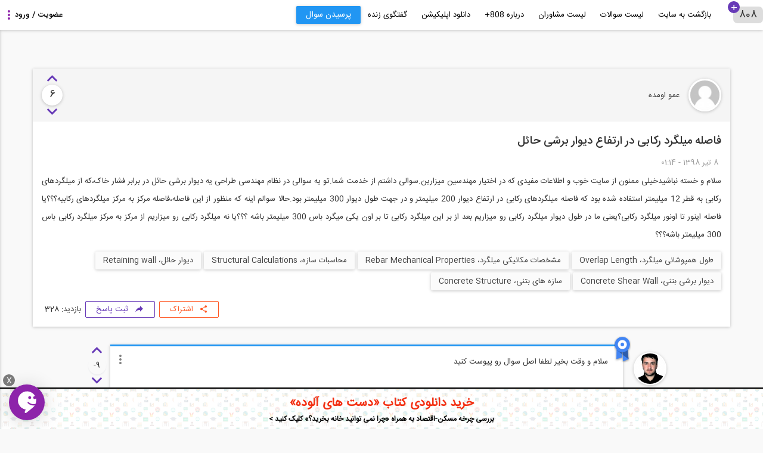

--- FILE ---
content_type: text/css
request_url: https://civil808.com/sites/default/files/css/css_9cDQ8r4L-Y26dMiPjtgH3HEtVgaxW3M8BjgmtRGX-h8.css
body_size: 6466
content:
#colorbox,#cboxOverlay,#cboxWrapper{position:absolute;top:0;left:0;z-index:9999;overflow:hidden;}#cboxOverlay{position:fixed;width:100%;height:100%;}#cboxMiddleLeft,#cboxBottomLeft{clear:left;}#cboxContent{position:relative;}#cboxLoadedContent{overflow:auto;-webkit-overflow-scrolling:touch;}#cboxTitle{margin:0;}#cboxLoadingOverlay,#cboxLoadingGraphic{position:absolute;top:0;left:0;width:100%;height:100%;}#cboxPrevious,#cboxNext,#cboxClose,#cboxSlideshow{border:0;padding:0;margin:0;overflow:visible;width:auto;background:none;cursor:pointer;}#cboxPrevious:active,#cboxNext:active,#cboxClose:active,#cboxSlideshow:active{outline:0;}.cboxPhoto{float:left;margin:auto;border:0;display:block;max-width:none;}.cboxIframe{width:100%;height:100%;display:block;border:0;}#colorbox,#cboxContent,#cboxLoadedContent{-moz-box-sizing:content-box;-webkit-box-sizing:content-box;box-sizing:content-box;}#cboxOverlay{background:#000;}#colorbox{outline:0;}#cboxWrapper{}#cboxContent{overflow:hidden;}#cboxContent,.cboxPhoto{-webkit-border-radius:5px;-moz-border-radius:5px;border-radius:5px;}#cboxError{padding:50px;border:1px solid #ccc;}#cboxTitle{position:absolute;background:rgba(255,255,255,0.7);bottom:0;left:0;color:#535353;width:100%;padding:4px 6px;-moz-box-sizing:border-box;-webkit-box-sizing:border-box;box-sizing:border-box;-webkit-border-bottom-right-radius:5px;-webkit-border-bottom-left-radius:5px;-moz-border-radius-bottomright:5px;-moz-border-radius-bottomleft:5px;border-bottom-right-radius:5px;border-bottom-left-radius:5px;}#cboxLoadingOverlay{background:#fff;}#cboxLoadingGraphic{background:url(/sites/all/modules/colorbox/styles/plain/images/loading_animation.gif) no-repeat center center;}#cboxClose.cbox-close-plain{position:absolute;font-size:20px;line-height:18px;text-align:center;color:rgba(255,255,255,0.7);background:rgba(0,0,0,0.5);top:4px;right:4px;width:20px;height:20px;-webkit-border-radius:10px;-moz-border-radius:10px;border-radius:10px;}.cbox-close-plain:hover{color:rgba(255,255,255,0.9);background:rgba(0,0,0,0.8);}
.ctools-locked{color:red;border:1px solid red;padding:1em;}.ctools-owns-lock{background:#ffffdd none repeat scroll 0 0;border:1px solid #f0c020;padding:1em;}a.ctools-ajaxing,input.ctools-ajaxing,button.ctools-ajaxing,select.ctools-ajaxing{padding-right:18px !important;background:url(/sites/all/modules/ctools/images/status-active.gif) right center no-repeat;}div.ctools-ajaxing{float:left;width:18px;background:url(/sites/all/modules/ctools/images/status-active.gif) center center no-repeat;}
div.panel-pane div.admin-links{font-size:xx-small;margin-right:1em;}div.panel-pane div.admin-links li a{color:#ccc;}div.panel-pane div.admin-links li{padding-bottom:2px;background:white;z-index:201;}div.panel-pane div.admin-links:hover a,div.panel-pane div.admin-links-hover a{color:#000;}div.panel-pane div.admin-links a:before{content:"[";}div.panel-pane div.admin-links a:after{content:"]";}div.panel-pane div.panel-hide{display:none;}div.panel-pane div.panel-hide-hover,div.panel-pane:hover div.panel-hide{display:block;position:absolute;z-index:200;margin-top:-1.5em;}div.panel-pane div.feed a{float:right;}
.user_relationships_ui_popup_form{margin:5px;padding:5px;border:5px solid black;background:#dddddd;display:none;width:500px;position:absolute;z-index:1000;}#user_relationships_popup_form_saving{font-weight:bold;background:url(/sites/all/modules/user_relationships/user_relationships_ui/images/savingimage.gif) no-repeat 12px 1px;display:none;padding:0 1em 0 36px;float:left;}#user_relationships_popup_form_saving p{margin:0;}#user_relationships_popup_form_saving_notice{font-size:0.9em;font-style:italic;background:#FFC;}
.video_thumbnail{min-width:100px;min-height:100px;}.video-width-text{width:10px;}.video-thumb-selection{}.video-thumb-selection .form-item{}.video-thumbnails{}.video-thumbnails .form-item{float:left;margin-right:10px;max-width:30%;padding-right:10px;}.video-bypass-auto-conversion{}.video-default-thumbnail{}.video-data{}.video_image_teaser{float:left;padding:0.5em;}br.video_image_clear{clear:both;}.video_image_view{}.video-inprogress{border:1px solid red;padding:.5em;}.video-conversion-failed{border:1px solid red;padding:.5em;}.widget-edit{max-width:70%;}.widget-edit .form-item{white-space:normal !important;}.admin_flv_player_wrapper{display:none;}* html object.video-object{display:none;}* html object.video-object{display:inline;}* html object.video-object{display:none;}div.video-preview{float:left;padding:0 10px 10px 0;}div.video-widget-data{float:left;width:85%;}div.video-widget-data input.text-field{width:auto;}div#video-browser-page-wrapper div#video-browser-page div.video-item{float:left;height:128px;padding:5px;text-align:center;border:1px #ccc dotted;}div#video-browser-page-wrapper div#video-browser-page div.video-item:hover{background-color:antiquewhite;}
.vud-widget-thumbs{margin:5px 10px;position:relative;float:left;}.vud-widget-thumbs p{margin:0;}.vud-widget-thumbs a.vud-link-up span,.vud-widget-thumbs a.vud-link-down span{text-decoration:none;margin-right:7px;}.vud-widget-thumbs .up-score .up-current-score,.vud-widget-thumbs .down-score .down-current-score{display:block;font-size:16px;margin-left:25px;text-align:right;padding-top:2px;}.vud-widget-thumbs .up-score{color:#333;display:inline-block;border-right:1px solid #999999;padding:0 3px 0 10px;}.vud-widget-thumbs .down-score{color:#333;display:inline-block;padding-left:3px;}.vote-current-score{padding-top:10px;}.voted-how{font-size:0.8em}.vud-widget-thumbs .up-active,.vud-widget-thumbs .down-active{}.vote-thumb{cursor:pointer;}.vud-widget-thumbs .up-inactive,.vud-widget-thumbs .down-inactive,.vud-widget-thumbs .up-active,.vud-widget-thumbs .down-active{float:left;display:block;width:27px;height:28px;font-weight:bold;text-align:center;background:url(/sites/all/modules/vote_up_down/widgets/thumbs/thumbs.png) 0 0 no-repeat;}.vud-widget-thumbs .up-active{background-position:-54px -0px;}.vud-widget-thumbs .down-active{background-position:-27px -0px;}.vud-widget-thumbs .up-inactive{background-position:-81px -0px;}.vud-widget-thumbs .down-inactive{background-position:-0px -0px;}.vud-widget-thumbs .up-inactive:hover{background-position:-54px -0px;}.vud-widget-thumbs .down-inactive:hover{background-position:-27px -0px;}.vud-widget-thumbs a.ctools-ajaxing,.vud-widget-thumbs a.ctools-ajaxing:hover{padding-right:0 !important;background-image:url(/sites/all/modules/vote_up_down/widgets/thumbs/status-active.gif);background-position:center;}.element-invisible{position:absolute !important;clip:rect(1px 1px 1px 1px);clip:rect(1px,1px,1px,1px);}
div.vud-comment-dimmed{filter:alpha(opacity=50);-ms-filter:"alpha(opacity=50)";-moz-opacity:0.5;-khtml-opacity:0.5;opacity:0.5;}div.vud-comment-dimmed:hover{filter:alpha(opacity=100);-ms-filter:"alpha(opacity=100)";-moz-opacity:1;-khtml-opacity:1;opacity:1;}
.vud-widget-upanddown{margin:5px 10px;position:relative;float:left;}.vud-widget-upanddown a.vud-link-up span,.vud-widget-upanddown a.vud-link-down span{text-decoration:none;margin-right:7px;}.vud-widget-upanddown .up-score .up-current-score,.vud-widget-upanddown .down-score .down-current-score{display:block;font-size:16px;margin-left:25px;text-align:right;padding-top:2px;}.vud-widget-upanddown .up-score{color:#333;}.vud-widget-upanddown .down-score{color:#333;}.vud-widget-upanddown .up-active,.vud-widget-upanddown .down-active{cursor:default;}.vud-widget-upanddown .up-inactive,.vud-widget-upanddown .down-inactive,.vud-widget-upanddown .up-active,.vud-widget-upanddown .down-active{float:left;display:block;width:20px;height:22px;font-weight:bold;text-align:center;background:url(/sites/all/modules/vote_up_down/widgets/upanddown/arrows.png) 0 0 no-repeat;}.vud-widget-upanddown .up-active{background-position:0 -22px;}.vud-widget-upanddown .down-active{background-position:-20px -22px;}.vud-widget-upanddown .up-inactive{background-position:0 -44px;}.vud-widget-upanddown .down-inactive{background-position:-20px -44px;}.vud-widget-upanddown .up-inactive:hover{background-position:0 -66px;}.vud-widget-upanddown .down-inactive:hover{background-position:-20px -66px;}.vud-widget-upanddown a.ctools-ajaxing,.vud-widget-upanddown a.ctools-ajaxing:hover{padding-right:0 !important;background-image:url(/sites/all/modules/vote_up_down/widgets/upanddown/status-active.gif);background-position:center;}.element-invisible{position:absolute !important;clip:rect(1px 1px 1px 1px);clip:rect(1px,1px,1px,1px);}
.panels-flexible-24 .panels-flexible-region{padding:0;}.panels-flexible-24 .panels-flexible-region-inside{padding-right:0.5em;padding-left:0.5em;}.panels-flexible-24 .panels-flexible-region-inside-first{padding-left:0;}.panels-flexible-24 .panels-flexible-region-inside-last{padding-right:0;}.panels-flexible-24 .panels-flexible-column{padding:0;}.panels-flexible-24 .panels-flexible-column-inside{padding-right:0.5em;padding-left:0.5em;}.panels-flexible-24 .panels-flexible-column-inside-first{padding-left:0;}.panels-flexible-24 .panels-flexible-column-inside-last{padding-right:0;}.panels-flexible-24 .panels-flexible-row{padding:0 0 0.5em 0;margin:0;}.panels-flexible-24 .panels-flexible-row-last{padding-bottom:0;}.panels-flexible-column-24-main{float:left;width:99.0000%;}.panels-flexible-24-inside{padding-right:0px;}.panels-flexible-24{width:auto;}.panels-flexible-region-24-center{float:left;width:99.0000%;}.panels-flexible-row-24-main-row-inside{padding-right:0px;}
.panel-flexible .panel-separator{margin:0 0 1em 0;}
.panels-flexible-16 .panels-flexible-region{padding:0;}.panels-flexible-16 .panels-flexible-region-inside{padding-right:0.5em;padding-left:0.5em;}.panels-flexible-16 .panels-flexible-region-inside-first{padding-left:0;}.panels-flexible-16 .panels-flexible-region-inside-last{padding-right:0;}.panels-flexible-16 .panels-flexible-column{padding:0;}.panels-flexible-16 .panels-flexible-column-inside{padding-right:0.5em;padding-left:0.5em;}.panels-flexible-16 .panels-flexible-column-inside-first{padding-left:0;}.panels-flexible-16 .panels-flexible-column-inside-last{padding-right:0;}.panels-flexible-16 .panels-flexible-row{padding:0 0 0.5em 0;margin:0;}.panels-flexible-16 .panels-flexible-row-last{padding-bottom:0;}.panels-flexible-column-16-main{float:left;width:99.0000%;}.panels-flexible-16-inside{padding-right:0px;}.panels-flexible-16{width:auto;}.panels-flexible-region-16-left2{float:left;width:39.6680%;}.panels-flexible-region-16-left{float:left;width:29.6510%;}.panels-flexible-region-16-center{float:left;width:29.6809%;}.panels-flexible-row-16-main-row-inside{padding-right:0px;}
.ds-2col-stacked-fluid > .group-header{}.ds-2col-stacked-fluid > .group-left{float:left;width:50%;}.ds-2col-stacked-fluid > .group-right{float:right;width:50%;}.ds-2col-stacked-fluid.group-one-column > .group-left,.ds-2col-stacked-fluid.group-one-column > .group-right{width:100%;float:none;}.ds-2col-stacked-fluid > .group-footer{clear:both;}
.ds-2col-stacked-fluid > .group-left{float:right;}.ds-2col-stacked-fluid > .group-right{float:left;}
.no-acrollbar::-webkit-scrollbar{height:0;width:0}.no-paper{background:transparent;padding:0;box-shadow:none}.page-question-list.admin-menu:before{margin-top:29px}.page-question-list:before{content:"";background-image:url(/sites/all/themes/sara/images/home-question.jpg);width:100%;height:400px;position:absolute;top:50px;background-size:cover;background-position:center center;box-shadow:rgba(0,0,0,0.117647) 0 1px 6px,rgba(0,0,0,0.117647) 0 1px 4px}.page-question-list #main{background-color:#fdfdfd}.page-question-list #content{margin-top:324px}.page-question-list .title{background-color:#fff;box-shadow:rgba(0,0,0,0.117647) 0 1px 6px,rgba(0,0,0,0.117647) 0 1px 4px;margin:20px 10px !important;padding:10px !important;text-align:center;border-radius:3px;display:none}.page-question-list .region-content{margin:10px !important;padding:0 !important}@media(max-width:992px){.page-question-list .region-content{margin:10px 30px 10px 10px !important}}@media(max-width:768px){.page-question-list .region-content{margin:0 !important}}.page-question-list .view-questions-list .view-header{position:absolute;width:100%;top:-250px;right:0;text-align:center;color:aliceblue}.page-question-list .view-questions-list .view-header h2{color:white;font-size:44px;text-shadow:0 0 15px #333}@media(max-width:768px){.page-question-list .view-questions-list .view-header h2{font-size:30px !important}}.page-question-list .view-questions-list .view-header h4{color:#fdf28f;font-size:16px;margin:30px;text-shadow:0 0 15px #333;font-weight:normal}.page-question-list .view-questions-list .view-filters{border-bottom:1px solid #bbb;padding:15px;background-color:#f9f9f9}.page-question-list .view-questions-list .view-filters form,.page-question-list .view-questions-list .view-filters .views-exposed-widgets{margin:0}@media(max-width:768px){.page-question-list .view-questions-list .view-filters form,.page-question-list .view-questions-list .view-filters .views-exposed-widgets{display:flex;align-items:flex-end;flex-wrap:wrap}.page-question-list .view-questions-list .view-filters form>div,.page-question-list .view-questions-list .view-filters .views-exposed-widgets>div{margin-bottom:15px}}.page-question-list .view-questions-list .view-filters .views-exposed-widget{padding:0 !important;margin-left:15px;display:inline-flex;float:none;align-items:center}@media(max-width:768px){.page-question-list .view-questions-list .view-filters .views-exposed-widget{flex-direction:column;align-items:right}}.page-question-list .view-questions-list .view-filters .views-exposed-widget label{margin:0 0 0 15px}.page-question-list .view-questions-list .view-filters .views-exposed-widget input{margin:0}.page-question-list .view-questions-list .view-filters .views-exposed-widget input.form-submit{line-height:30px;height:30px;min-width:75px;font-size:13px;padding:0 13px}.page-question-list .view-questions-list .views-row{padding:15px;overflow:hidden;border-bottom:1px solid #e4e4e4;position:relative}@media(max-width:600px){.page-question-list .view-questions-list .views-row{padding:15px 7px}}.page-question-list .view-questions-list .views-row:hover{background-color:#fafafa}.page-question-list .view-questions-list .views-field-picture{position:absolute;top:0;right:0;width:120px;text-align:center;height:100%;padding:15px}.page-question-list .view-questions-list .views-field-picture img{border-radius:50%;width:60px;box-shadow:rgba(0,0,0,0.117647) 0 1px 6px,rgba(0,0,0,0.117647) 0 1px 4px}@media(max-width:600px){.page-question-list .view-questions-list .views-field-picture{position:initial;float:right;padding:0;width:inherit}.page-question-list .view-questions-list .views-field-picture img{width:40px}}.page-question-list .view-questions-list .views-field-title{margin-right:105px;font-size:15px;font-weight:500}@media(max-width:600px){.page-question-list .view-questions-list .views-field-title{margin-right:55px}}.page-question-list .view-questions-list .views-field-title a{color:#222 !important}.page-question-list .view-questions-list .views-field-title a:hover{color:#999 !important}.page-question-list .view-questions-list .views-field-body{padding-top:10px;color:#555;font-size:13px;margin-right:105px}@media(max-width:600px){.page-question-list .view-questions-list .views-field-body{margin:0;display:inline-block;width:100%}}.page-question-list .view-questions-list .views-field-field-experts{margin:15px 105px 0 0}.page-question-list .view-questions-list .views-field-field-experts a{margin-left:5px;background:#fbfbfb;border:0;height:36px;border-radius:2px;line-height:36px;text-align:center;color:#444 !important;padding:0 16px;text-shadow:none;display:inline-block;font-size:14px;min-width:88px;transition:all .2s;text-decoration:none;box-shadow:rgba(0,0,0,0.117647) 0 1px 6px,rgba(0,0,0,0.117647) 0 1px 4px;outline:0;line-height:30px;height:30px;min-width:75px;font-size:13px;padding:0 13px}.page-question-list .view-questions-list .views-field-field-experts a:hover{background-color:#eee}.page-question-list .view-questions-list .views-field-field-experts a:focus{background:#f5f5f5;box-shadow:rgba(0,0,0,0.156863) 0 3px 10px,rgba(0,0,0,0.227451) 0 3px 10px}@media(max-width:600px){.page-question-list .view-questions-list .views-field-field-experts{margin:10px 0 0;white-space:nowrap;overflow:auto;padding:5px}.page-question-list .view-questions-list .views-field-field-experts::-webkit-scrollbar{height:0;width:0}.page-question-list .view-questions-list .views-field-field-experts a{margin-bottom:5px}}.page-question-list .view-questions-list .statistics{display:flex;flex-direction:row-reverse;font-size:10px;color:#888;align-items:center;height:20px}@media(max-width:768px){.page-question-list .view-questions-list .statistics{margin-top:15px}.page-question-list .view-questions-list .statistics div{margin-right:15px}}.page-question-list .view-questions-list .statistics div{margin-right:25px}.page-question-list .view-questions-list .statistics span{margin-right:5px}.page-question-list .view-questions-list .statistics a{color:#222 !important}.page-question-list .view-questions-list .statistics a:hover{color:#999 !important}.page-question-list .view-questions-list .statistics .prove_by_advisor{background-image:url(/sites/all/themes/sara/images/logo-google.png);background-repeat:no-repeat;width:16px;height:25px;background-size:contain}.page-question-list .view-questions-list .statistics .prove_by_asker:before{content:"\f133";font-family:mat;font-size:18px;color:#4caf50}.page-question-list .view-questions-list .updated{position:absolute;right:0;display:flex;flex-direction:column;top:80px;font-size:10px;color:#888;width:120px;text-align:center;font-family:fanum}@media(max-width:600px){.page-question-list .view-questions-list .updated{position:initial;width:inherit;display:block;margin-right:55px;text-align:right}}.page-question.node-type-questions.not-published .group-footer{display:none}.page-question.node-type-questions h1#page-title{display:none}.page-question.node-type-questions .tabs{top:-64px !important}.page-question.node-type-questions .container .region-content{margin-top:50px;padding:0;background-color:transparent;box-shadow:none}.node-questions{background-color:transparent}.node-questions>.group-header{background:#fff;border:0;border-radius:0;padding:15px;box-shadow:0 2px 2px #edeef0;box-shadow:rgba(0,0,0,0.117647) 0 1px 6px,rgba(0,0,0,0.117647) 0 1px 4px;padding:0}.node-questions>.group-header>.group-inner-header{padding:7px 15px;display:flex;align-items:center;background-color:#f5f5f5}.not-published .node-questions>.group-header>.group-inner-header{border-bottom:3px solid #d50000}.node-questions>.group-header>.group-inner-header .field-name-ds-user-picture{margin:0}.node-questions>.group-header>.group-inner-header .field-name-author{margin:0 15px 0 auto}.node-questions>.group-header>.group-inner-header .edit-link a{border-radius:0;color:#616161 !important;border:1px solid currentColor;padding:2px 17px;border-radius:2px;cursor:pointer;margin:0 0 0 7px}.node-questions>.group-header>.group-inner-header .edit-link a:before{margin-left:10px;vertical-align:middle}.node-questions>.group-header>.group-inner-header .not-published-btn{border-radius:0;color:#d50000 !important;border:1px solid currentColor;padding:2px 17px;border-radius:2px;cursor:pointer;margin:0 0 0 7px;cursor:default}.node-questions>.group-header>.group-inner-header .not-published-btn:before{margin-left:10px;vertical-align:middle}.not-published .node-questions>.group-header>.group-inner-header .flag-outer-follow-question{display:none}.node-questions>.group-header>.group-inner-header .flag-outer-follow-question a{border-radius:0;color:#673ab7 !important;border:1px solid currentColor;padding:2px 17px;border-radius:2px;cursor:pointer;margin:0 0 0 7px}.node-questions>.group-header>.group-inner-header .flag-outer-follow-question a:before{margin-left:10px;vertical-align:middle}.node-questions>.group-header>.group-inner-header .flag-outer-follow-question a.flag-action:before{content:"\f0c3";font-family:mat;font-size:18px}.node-questions>.group-header>.group-inner-header .flag-outer-follow-question a.unflag-action:before{content:"\f0c0";font-family:mat;font-size:18px}.node-questions>.group-header>.group-inner-header .flag-outer-follow-question a+.flag-throbber{position:absolute;right:calc(50% - 6px)}.node-questions>.group-header>.group-inner-header .field-name-field-vote-ud{position:initial;margin-right:15px}.node-questions>.group-header>.group-inner-header span.file img{display:none}.node-questions>.group-header>.group-inner-header a[type*="pdf"]:before{content:"\f225";font-family:mat;float:right;font-size:19px;padding-left:2px}.node-questions .group-inner-middle{padding:6px 15px 15px 15px}.node-questions .group-inner-middle .field-name-title h2{font-size:19px;line-height:35px}.node-questions .group-inner-middle .field-name-post-date{color:#9e9e9e;font-family:fanum;margin:-3px 5px 5px 10px}.node-questions .group-inner-middle .field-name-field-files span.file img{display:none}.node-questions .group-inner-middle .field-name-field-files a[type*="pdf"]:before{content:"\f225";font-family:mat;float:right;font-size:19px;padding-left:2px}.node-questions .group-inner-middle .field-name-question-statistic .statistics{display:flex;align-items:center;justify-content:flex-end;font-family:fanum}.not-published .node-questions .group-inner-middle .field-name-question-statistic .statistics{display:none}.node-questions .group-inner-middle .field-name-question-statistic .statistics div:not(.answer_link):not(.share-title){margin:0 5px}.node-questions .group-inner-middle .field-name-question-statistic .statistics div.answer_count{border:1px solid #aaa;padding:0 10px;border-width:0 1px}.node-questions .group-inner-middle .field-name-question-statistic .statistics div.answer_link a{margin:0 0 0 2px !important;border-radius:0;color:#673ab7 !important;border:1px solid currentColor;padding:2px 17px;border-radius:2px;cursor:pointer;margin:0 0 0 7px}.node-questions .group-inner-middle .field-name-question-statistic .statistics div.answer_link a:before{content:"\f496";font-family:mat;font-size:17px}.node-questions .group-inner-middle .field-name-question-statistic .statistics div.answer_link a:before{margin-left:10px;vertical-align:middle}.node-questions .group-inner-middle .field-name-question-statistic .statistics div.share-title{border-radius:0;color:#ff5722 !important;border:1px solid currentColor;padding:2px 17px;border-radius:2px;cursor:pointer;margin:0 0 0 7px}.node-questions .group-inner-middle .field-name-question-statistic .statistics div.share-title:before{content:"\f497";font-family:mat;font-size:15px}.node-questions .group-inner-middle .field-name-question-statistic .statistics div.share-title:before{margin-left:10px;vertical-align:middle}.node-questions .field-name-field-social-share .field-items{display:none;background-color:#f5f5f5;padding:17px 0 5px}.node-questions .field-name-field-social-share .field-items .social-share a{height:35px;width:35px !important;background-size:540px}.node-questions .field-name-field-social-share .field-items .social-share a.addthis_button_facebook{background-position:-37px -73px}.node-questions .field-name-field-social-share .field-items .social-share a.addthis_button_googleplus{background-position:-72px -73px}.node-questions .field-name-field-social-share .field-items .social-share a.addthis_button_twitter{background-position:0 -72px}.node-questions .field-name-field-social-share .field-items .social-share a.addthis_button_linkedin{background-position:-145px -73px}.node-questions .field-name-field-social-share .field-items .social-share a.addthis_button_pinterest_share{background-position:-109px -73px}.node-questions .field-name-field-social-share .field-items .social-share a.addthis_button_telegram{background-position:-326px -73px}.node-questions #comments h2.comment-form{display:block;text-align:center;max-width:800px;margin:50px auto 0 !important;line-height:50px !important;cursor:pointer;background:#f9f9f9}.node-questions .comment-form{background:#fff;border:0;border-radius:0;padding:15px;box-shadow:0 2px 2px #edeef0;box-shadow:rgba(0,0,0,0.117647) 0 1px 6px,rgba(0,0,0,0.117647) 0 1px 4px;margin-top:0 !important;max-width:800px}.node-questions .comment-form .field-name-field-files legend{display:none}.node-questions .comment-form .fieldset-wrapper{padding:0}.node-questions .comment-form div#edit-actions{margin:0}.node-questions .comment-form [id*='edit-author']{margin:0}.node-questions .comment-form [id*='edit-author'] .username{color:#555 !important}.node-questions .comment-form [id*='edit-author'] .username img{margin-left:15px;vertical-align:middle;height:50px;width:50px;border-radius:50%;box-shadow:rgba(0,0,0,0.117647) 0 1px 6px,rgba(0,0,0,0.117647) 0 1px 4px;overflow:hidden;background:#f5f5f5}.node-questions .comment-form [id*='edit-author'] label{display:none}.node-questions .comment-form [id*='edit-comment-body']{padding:0;max-width:none !important}.node-questions .comment-form [id*='edit-comment-body'] label{position:relative;margin:0 0 -15px 0}.node-questions .comment-form [id*='edit-comment-body'] .form-type-textarea{margin:0}.node-questions .comment-form .field-type-file[id*='edit-field-files']{margin-top:-30px}.node-questions .comment-form .group-footer{display:none}.node-questions .comment-form input.form-submit:nth-child(2){background:#fbfbfb;border:0;height:36px;border-radius:2px;line-height:36px;text-align:center;color:#444 !important;padding:0 16px;text-shadow:none;display:inline-block;font-size:14px;min-width:88px;transition:all .2s;text-decoration:none;box-shadow:rgba(0,0,0,0.117647) 0 1px 6px,rgba(0,0,0,0.117647) 0 1px 4px;outline:0;background:#f44336;color:#fff !important}.node-questions .comment-form input.form-submit:nth-child(2):hover{background-color:#eee}.node-questions .comment-form input.form-submit:nth-child(2):focus{background:#f5f5f5;box-shadow:rgba(0,0,0,0.156863) 0 3px 10px,rgba(0,0,0,0.227451) 0 3px 10px}.node-questions .comment-form input.form-submit:nth-child(2):hover{background-color:#ef5350}.node-questions .comment-form input.form-submit:nth-child(2):focus{background:#f44336}.node-questions .comment-form .form-actions{display:block;margin:0}.node-questions .comment-form textarea{height:150px !important;padding:5px 10px !important}.node-questions .comment-form fieldset[id*='edit-author']{display:none}.node-questions .field-name-comment-body{max-width:calc(100% - 10px) !important;white-space:pre-line;padding:0 10px}.vud-widget{display:flex;flex-direction:column;align-items:center;margin:0}.vud-widget .vote-thumb{display:none !important}.vud-widget .up-score{border:0;padding:0;height:20px}.vud-widget .up-score a{color:#673ab7 !important}.vud-widget .up-score a:before{content:"\f143";font-family:mat;font-size:35px}.vud-widget .up-score a:before{vertical-align:top;line-height:20px}.vud-widget .vote-current-score{font-size:0;padding:0;text-align:center;background:#fff;width:35px;height:35px;line-height:35px;box-shadow:rgba(0,0,0,0.117647) 0 1px 6px,rgba(0,0,0,0.117647) 0 1px 4px;border-radius:50%}.vud-widget .vote-current-score strong{font-size:17px;font-family:fanum;font-weight:normal;direction:ltr;unicode-bidi:bidi-override}.vud-widget .down-score{padding:0;order:1;height:20px}.vud-widget .down-score a{color:#673ab7 !important}.vud-widget .down-score a:before{content:"\f140";font-family:mat;font-size:35px}.vud-widget .down-score a:before{vertical-align:top;line-height:20px}.vud-widget .ajax-progress{position:absolute;height:35px;top:20px;right:0;width:35px !important;display:flex;align-items:center;justify-content:center;border-radius:50%;background:rgba(255,255,255,0.8);padding:0 0 1px 2px}.vud-widget .voted-how{display:none}.vud-widget .vud-link-reset{display:block !important;height:auto;order:-1;top:-13px;clip:unset}#block-formblock-questions h2.block-title{max-width:600px;margin:auto;padding-bottom:10px;border-bottom:2px solid #8828da;display:none}#block-formblock-questions form#questions-node-form{background:#fff;border:0;border-radius:0;padding:15px;box-shadow:0 2px 2px #edeef0;box-shadow:rgba(0,0,0,0.117647) 0 1px 6px,rgba(0,0,0,0.117647) 0 1px 4px;max-width:600px;margin:10px auto 40px;border-top:2px solid #8828da}#block-formblock-questions form#questions-node-form>div>.vertical-tabs.clearfix{display:none}#block-formblock-questions form#questions-node-form .group-header>div{margin:0 0 15px 0}#block-formblock-questions form#questions-node-form .group-header>div .fieldset-wrapper{padding:0}#block-formblock-questions form#questions-node-form .form-text{width:100%}#block-formblock-questions .autocomplete-deluxe-form{min-width:250px;width:30% !important;clear:both;margin:0;display:inline-block}#block-formblock-questions .field-name-field-files legend{display:none}#block-formblock-questions .autocomplete-deluxe-container>.autocomplete-deluxe-item:nth-child(n+6),#block-formblock-questions .autocomplete-deluxe-container>input:nth-child(n+6){display:none !important}#block-formblock-questions .form-actions{padding:0;margin:0}#block-menu-menu-questions{float:right}#block-menu-menu-questions .content{width:100vw}@media(max-width:768px){#block-menu-menu-questions .content{overflow-x:scroll;overflow-y:hidden;padding-left:70px}}#block-menu-menu-questions .navbar-pills{margin:0;display:flex;align-items:center;position:relative}@media(max-width:768px){#block-menu-menu-questions .navbar-pills{width:850px}}#block-menu-menu-questions .navbar-pills>li{padding:0}@media(max-width:768px){#block-menu-menu-questions .navbar-pills>li:last-child{padding-left:50px !important}}#block-menu-menu-questions .navbar-pills>li>a{height:50px;display:flex;align-items:center}#block-menu-menu-questions .navbar-pills>li>a:hover{background:#eee;color:#000}#block-menu-menu-questions .navbar-pills>li>a[href="/question/ask"]{background:#fbfbfb;border:0;height:36px;border-radius:2px;line-height:36px;text-align:center;color:#444 !important;padding:0 16px;text-shadow:none;display:inline-block;font-size:14px;min-width:88px;transition:all .2s;text-decoration:none;box-shadow:rgba(0,0,0,0.117647) 0 1px 6px,rgba(0,0,0,0.117647) 0 1px 4px;outline:0;color:#fff !important;background-color:#2196f3;height:30px !important;margin:10px 0 !important;line-height:30px}#block-menu-menu-questions .navbar-pills>li>a[href="/question/ask"]:hover{background-color:#eee}#block-menu-menu-questions .navbar-pills>li>a[href="/question/ask"]:focus{background:#f5f5f5;box-shadow:rgba(0,0,0,0.156863) 0 3px 10px,rgba(0,0,0,0.227451) 0 3px 10px}#block-menu-menu-questions .navbar-pills>li>a[href="/question/ask"]:hover{background-color:#1597ff}#block-menu-menu-questions .navbar-pills>li>a[href="/question/ask"]:focus{background:#2196f3}#block-menu-menu-questions .navbar-pills:before{content:"808";font-family:fanum;background:#ddd;padding:0 10px;border-radius:7px;margin-left:25px;font-size:17px}#block-menu-menu-questions .navbar-pills:after{content:"+";position:absolute;background:#673ab7;width:20px;height:20px;line-height:22px;border-radius:50%;text-align:center;color:#fff;right:39px;top:2px;font-size:17px}.description.rules{display:flex;align-items:center}.description.rules .title{width:280px;text-align:center;color:#888;font-size:14px}.description.rules img{width:80px;display:block;margin:0 auto 20px}.description.rules p{position:relative;padding-right:30px}.description.rules p:before{content:"\f135";font-family:mat;font-size:20px;color:#6f03d2}.description.rules p:before{position:absolute;right:0;vertical-align:middle;margin:0 0 0 10px}.page-question.node-type-questions .leftads{font-family:fanum;margin:40px 0 0 0}.page-question.node-type-questions .leftads .region-leftbar1{padding:0 0 10px 0 !important}.page-question.node-type-questions .leftads .region-leftbar1 .content .view-empty{padding:5px 5px 15px 0}.page-question.node-type-questions .leftads .region-leftbar1 #block-views-last-question-block-1,.page-question.node-type-questions .leftads .region-leftbar1 #block-views-last-question-block{background-color:#fff;box-shadow:rgba(0,0,0,0.117647) 0 1px 6px,rgba(0,0,0,0.117647) 0 1px 4px;padding:0 15px;margin-bottom:50px}.page-question.node-type-questions .leftads .region-leftbar1 .block-title{font-size:20px;padding:20px 5px 0 0;border-bottom:2px solid #c58bc3}.page-question.node-type-questions .leftads .region-leftbar1 .view-content .views-row{padding:10px 0 10px 0;border-bottom:1px solid #e0e0e0}.page-question.node-type-questions .leftads .region-leftbar1 .view-content .field-content a:hover{color:#666}.page-question.node-type-questions .leftads .region-leftbar1 .view-content .field-content a:focus{color:#777}.page-question.node-type-questions .leftads .region-leftbar1 .view-content .views-field.views-field-comment-count{padding:6px 0 0 0;font-size:12px;color:#9e9e9e}.page-question.node-type-questions #comments{max-width:1000px;margin-top:30px}.page-question.node-type-questions #comments .field-name-post-date{color:#000;opacity:1;font-family:fanum}.page-question.node-type-questions #comments .indented{background:0}.page-question.node-type-questions #comments .indented .comment{margin-top:-23px}.page-question.node-type-questions #comments .indented .group-left{min-height:inherit !important;padding-right:100px !important}.page-question.node-type-questions #comments .indented .group-right{position:absolute !important;right:90px;background:transparent !important;top:8px;padding:0 !important;width:90px !important}.page-question.node-type-questions #comments .indented .group-right .field-name-ds-user-picture{display:none}.page-question.node-type-questions #comments .indented .group-right .field-name-post-date{background:#eee;padding:2px 0 0 0;margin:0 !important}.page-question.node-type-questions #comments .indented .field-name-field-vote-ud{display:none}.page-question.node-type-questions #comments>.comment:last-of-type .group-left::before{background:transparent !important}.page-question.node-type-questions #comments .comment{margin:0;padding:0}.page-question.node-type-questions #comments .comment.last-comment-advisor .group-left::before{background:transparent !important}.page-question.node-type-questions #comments .comment .field-name-field-prove-advisor .field-item.even,.page-question.node-type-questions #comments .comment .field-name-field-prove-asker .field-item.even{display:none}.page-question.node-type-questions #comments .comment.proved_by_asker .field-name-field-prove-asker::before{content:"\f133";font-family:mat;color:#39a523;font-size:23px}.page-question.node-type-questions #comments .comment.proved_by_advisor .group-left,.page-question.node-type-questions #comments .comment.author-advisor .group-left{border-top:3px solid #2196f3}.page-question.node-type-questions #comments .comment.proved_by_advisor .group-left:after,.page-question.node-type-questions #comments .comment.author-advisor .group-left:after{content:"";background-image:url(/sites/all/themes/sara/images/logo-google.png);font-size:23px;transform:rotate(0);background-repeat:no-repeat;width:30px;height:45px;position:absolute;top:-15px;right:70px;z-index:7;background-size:contain}.page-question.node-type-questions #comments .comment .field-name-ds-user-picture{border-width:2px}.page-question.node-type-questions #comments .comment ul.links.inline li{border-bottom:1px solid #eee;background:#fff}.page-question.node-type-questions #comments .comment ul.links.inline li a{color:#555 !important;padding:8px 16px;background:#fff;display:block;text-align:right;transition:all .2s;clear:both;cursor:pointer;box-shadow:0 2px 3px rgba(0,0,0,0.4)}.page-question.node-type-questions #comments .comment ul.links.inline li a:before{font-family:mat;font-size:18px;float:right;margin-left:15px;color:#828282}.page-question.node-type-questions #comments .comment ul.links.inline li a:hover{background-color:#eee}.page-question.node-type-questions #comments .comment ul.links.inline .ajax-progress-throbber{position:absolute;margin:-27px 14px 0 0}.page-question.node-type-questions #comments .comment ul.links.inline .comment-delete a:before{content:"\f5e8"}.page-question.node-type-questions #comments .comment ul.links.inline .comment-edit a:before{content:"\f3eb"}.page-question.node-type-questions #comments .comment ul.links.inline .comment-reply a:before{content:"\f45a"}.page-question.node-type-questions #comments .comment ul.links.inline .advisor_aprove a:before{content:"\f008"}.page-question.node-type-questions #comments .comment ul.links.inline .asker_aprove a:before{content:"\f133"}.page-question.node-type-questions #comments .comment>.group-right{width:80px;background-color:#f9f9f9;padding:13px 0 5px 0}.page-question.node-type-questions #comments .comment .group-left{background:#fff;border:0;border-radius:0;box-shadow:0 2px 2px #edeef0;box-shadow:rgba(0,0,0,0.117647) 0 1px 6px,rgba(0,0,0,0.117647) 0 1px 4px;padding:15px;min-height:130px;margin:0 0 15px 35px;width:calc(100% - 120px)}.page-question.node-type-questions #comments .comment .group-left::before{content:"";background:#e7e7e7;width:4px;position:absolute;right:38px;top:19px;bottom:-10px}.page-question.node-type-questions #comments .comment .group-left .field-name-field-vote-ud{left:-5px;top:0}.page-question.node-type-questions #comments .comment .group-left .group-more{overflow:hidden;height:30px;position:absolute;top:10px;left:40px;width:24px;cursor:pointer}.page-question.node-type-questions #comments .comment .group-left .group-more:before{content:"\f1d9";font-family:mat;font-size:24px;display:block;line-height:30px;text-align:left;border-radius:2px;color:#828282}.page-question.node-type-questions #comments .comment .group-left .group-more:hover{overflow:visible !important;width:auto;z-index:5}.page-question.node-type-questions #comments .comment .group-left .vote-current-score{line-height:30px;background:transparent;box-shadow:0 2px 2px #edeef0;width:30px;height:30px}.page-question.node-type-questions #comments .comment .group-left .vote-current-score strong{font-size:13px}.page-question.node-type-questions #comments .comment+div:not(*){display:inline-block !important;width:100%}
.no-acrollbar::-webkit-scrollbar{height:0;width:0}.no-paper{background:transparent;padding:0;box-shadow:none}.page-node .relative-items .view-empty{padding-right:20px}


--- FILE ---
content_type: text/javascript
request_url: https://civil808.com/sites/default/files/js/js_4nGcQE0y9yff2K7I2g-DHjTRRPs1y7zGvuywrhk5aXU.js
body_size: 3797
content:

(function($) {

/**
 * Drupal FieldGroup object.
 */
Drupal.FieldGroup = Drupal.FieldGroup || {};
Drupal.FieldGroup.Effects = Drupal.FieldGroup.Effects || {};
Drupal.FieldGroup.groupWithfocus = null;

Drupal.FieldGroup.setGroupWithfocus = function(element) {
  element.css({display: 'block'});
  Drupal.FieldGroup.groupWithfocus = element;
}

/**
 * Implements Drupal.FieldGroup.processHook().
 */
Drupal.FieldGroup.Effects.processFieldset = {
  execute: function (context, settings, type) {
    if (type == 'form') {
      // Add required fields mark to any fieldsets containing required fields
      $('fieldset.fieldset', context).once('fieldgroup-effects', function(i) {
        if ($(this).is('.required-fields') && $(this).find('.form-required').length > 0) {
          $('legend span.fieldset-legend', $(this)).eq(0).append(' ').append($('.form-required').eq(0).clone());
        }
        if ($('.error', $(this)).length) {
          $('legend span.fieldset-legend', $(this)).eq(0).addClass('error');
          Drupal.FieldGroup.setGroupWithfocus($(this));
        }
      });
    }
  }
}

/**
 * Implements Drupal.FieldGroup.processHook().
 */
Drupal.FieldGroup.Effects.processAccordion = {
  execute: function (context, settings, type) {
    $('div.field-group-accordion-wrapper', context).once('fieldgroup-effects', function () {
      var wrapper = $(this);

      // Get the index to set active.
      var active_index = false;
      wrapper.find('.accordion-item').each(function(i) {
        if ($(this).hasClass('field-group-accordion-active')) {
          active_index = i;
        }
      });

      wrapper.accordion({
        heightStyle: "content",
        active: active_index,
        collapsible: true,
        changestart: function(event, ui) {
          if ($(this).hasClass('effect-none')) {
            ui.options.animated = false;
          }
          else {
            ui.options.animated = 'slide';
          }
        }
      });

      if (type == 'form') {

        var $firstErrorItem = false;

        // Add required fields mark to any element containing required fields
        wrapper.find('div.field-group-accordion-item').each(function(i) {

          if ($(this).is('.required-fields') && $(this).find('.form-required').length > 0) {
            $('h3.ui-accordion-header a').eq(i).append(' ').append($('.form-required').eq(0).clone());
          }
          if ($('.error', $(this)).length) {
            // Save first error item, for focussing it.
            if (!$firstErrorItem) {
              $firstErrorItem = $(this).parent().accordion("activate" , i);
            }
            $('h3.ui-accordion-header').eq(i).addClass('error');
          }
        });

        // Save first error item, for focussing it.
        if (!$firstErrorItem) {
          $('.ui-accordion-content-active', $firstErrorItem).css({height: 'auto', width: 'auto', display: 'block'});
        }

      }
    });
  }
}

/**
 * Implements Drupal.FieldGroup.processHook().
 */
Drupal.FieldGroup.Effects.processHtabs = {
  execute: function (context, settings, type) {
    if (type == 'form') {
      // Add required fields mark to any element containing required fields
      $('fieldset.horizontal-tabs-pane', context).once('fieldgroup-effects', function(i) {
        if ($(this).is('.required-fields') && $(this).find('.form-required').length > 0) {
          $(this).data('horizontalTab').link.find('strong:first').after($('.form-required').eq(0).clone()).after(' ');
        }
        if ($('.error', $(this)).length) {
          $(this).data('horizontalTab').link.parent().addClass('error');
          Drupal.FieldGroup.setGroupWithfocus($(this));
          $(this).data('horizontalTab').focus();
        }
      });
    }
  }
}

/**
 * Implements Drupal.FieldGroup.processHook().
 */
Drupal.FieldGroup.Effects.processTabs = {
  execute: function (context, settings, type) {
    if (type == 'form') {

      var errorFocussed = false;

      // Add required fields mark to any fieldsets containing required fields
      $('fieldset.vertical-tabs-pane', context).once('fieldgroup-effects', function(i) {
        if ($(this).is('.required-fields') && $(this).find('.form-required').length > 0) {
          $(this).data('verticalTab').link.find('strong:first').after($('.form-required').eq(0).clone()).after(' ');
        }
        if ($('.error', $(this)).length) {
          $(this).data('verticalTab').link.parent().addClass('error');
          // Focus the first tab with error.
          if (!errorFocussed) {
            Drupal.FieldGroup.setGroupWithfocus($(this));
            $(this).data('verticalTab').focus();
            errorFocussed = true;
          }
        }
      });
    }
  }
}

/**
 * Implements Drupal.FieldGroup.processHook().
 *
 * TODO clean this up meaning check if this is really
 *      necessary.
 */
Drupal.FieldGroup.Effects.processDiv = {
  execute: function (context, settings, type) {

    $('div.collapsible', context).once('fieldgroup-effects', function() {
      var $wrapper = $(this);

      // Turn the legend into a clickable link, but retain span.field-group-format-toggler
      // for CSS positioning.

      var $toggler = $('span.field-group-format-toggler:first', $wrapper);
      var $link = $('<a class="field-group-format-title" href="#"></a>');
      $link.prepend($toggler.contents());

      // Add required field markers if needed
      if ($(this).is('.required-fields') && $(this).find('.form-required').length > 0) {
        $link.append(' ').append($('.form-required').eq(0).clone());
      }

      $link.appendTo($toggler);

      // .wrapInner() does not retain bound events.
      $link.click(function () {
        var wrapper = $wrapper.get(0);
        // Don't animate multiple times.
        if (!wrapper.animating) {
          wrapper.animating = true;
          var speed = $wrapper.hasClass('speed-fast') ? 300 : 1000;
          if ($wrapper.hasClass('effect-none') && $wrapper.hasClass('speed-none')) {
            $('> .field-group-format-wrapper', wrapper).toggle();
          }
          else if ($wrapper.hasClass('effect-blind')) {
            $('> .field-group-format-wrapper', wrapper).toggle('blind', {}, speed);
          }
          else {
            $('> .field-group-format-wrapper', wrapper).toggle(speed);
          }
          wrapper.animating = false;
        }
        $wrapper.toggleClass('collapsed');
        return false;
      });

    });
  }
};

/**
 * Behaviors.
 */
Drupal.behaviors.fieldGroup = {
  attach: function (context, settings) {
    settings.field_group = settings.field_group || Drupal.settings.field_group;
    if (settings.field_group == undefined) {
      return;
    }

    // Execute all of them.
    $.each(Drupal.FieldGroup.Effects, function (func) {
      // We check for a wrapper function in Drupal.field_group as
      // alternative for dynamic string function calls.
      var type = func.toLowerCase().replace("process", "");
      if (settings.field_group[type] != undefined && $.isFunction(this.execute)) {
        this.execute(context, settings, settings.field_group[type]);
      }
    });

    // Fixes css for fieldgroups under vertical tabs.
    $('.fieldset-wrapper .fieldset > legend').css({display: 'block'});
    $('.vertical-tabs fieldset.fieldset').addClass('default-fallback');

    // Add a new ID to each fieldset.
    $('.group-wrapper .horizontal-tabs-panes > fieldset', context).once('group-wrapper-panes-processed', function() {
      // Tats bad, but we have to keep the actual id to prevent layouts to break.
      var fieldgroupID = 'field_group-' + $(this).attr('id');
      $(this).attr('id', fieldgroupID);
    });
    // Set the hash in url to remember last userselection.
    $('.group-wrapper ul li').once('group-wrapper-ul-processed', function() {
      var fieldGroupNavigationListIndex = $(this).index();
      $(this).children('a').click(function() {
        var fieldset = $('.group-wrapper fieldset').get(fieldGroupNavigationListIndex);
        // Grab the first id, holding the wanted hashurl.
        var hashUrl = $(fieldset).attr('id').replace(/^field_group-/, '').split(' ')[0];
        window.location.hash = hashUrl;
      });
    });

  }
};

})(jQuery);
;
$=jQuery;$(document).ready(function(){var a=$(".page-question.node-type-questions");$(".page-question-list .field-name-field-experts a").each(function(){$(this).wrap('<div class="field-item"></div>')});$(".page-question .field-name-field-experts a").each(function(){var f=$(this).attr("href");var e=f.split("/");$(this).attr("tid",e[3]);$(this).after('<div class="information"><div class="pic"></div><div class="data"><div></div><div></div></div></div>')});var d;$(".page-question .field-name-field-experts .field-item > a").on("mouseenter",function(){$(this).parent().addClass("open");if(!$(this).next(".information").hasClass("filled")){var f=$(this).attr("tid");var e=$(this);d=$.ajax({type:"GET",url:"/experts/information/"+f,success:function(g){if(g.expert===true){e.next(".information").html('<div class="pic"><image src="'+g.pic+'"/></div><div class="data"><div class="q-count">  سوالات این تخصص : '+g.question_count+' </div><div class="u-count"> کاربران این تخصص : '+g.user_count+'</div><a href="/taxonomy/term/'+g.tid+' " target="_blank">بیشتر...</a></div>')}else{e.next(".information").html('<div class="pic"><image src="'+g.pic+'"/></div><div class="data"><div class="q-count">  سوالات این تگ : '+g.question_count+' </div><a href="/taxonomy/term/'+g.tid+' " target="_blank">بیشتر...</a></div>')}e.next(".information").addClass("filled")},error:function(g){}})}});$(".page-question .field-name-field-experts .field-item").on("mouseleave",function(){$(this).removeClass("open");if(d){d.abort()}});$(".page-question .field-name-field-experts .field-item").each(function(){var e=$(this).find("a");e.attr("href","/question/list?field_experts_tid="+e.text());e.attr("target","_blank")});$(".page-question-list .views-field-field-experts a").each(function(){$(this).attr("href","/question/list?field_experts_tid="+$(this).text())});if(Drupal.settings.status){a.addClass(Drupal.settings.status);a.find("#comments form").slideUp();a.find("#comments h2.title.comment-form").removeClass("open")}else{a.find("#comments h2.title.comment-form").addClass("open")}a.find("#comments h2.title.comment-form").click(function(){if(!Drupal.settings.status){$(this).toggleClass("open");a.find("#comments form").slideToggle()}});var b=advisor_prove=0;a.find(".content .comment").each(function(){if($(this).find(".field-name-field-prove-asker .field-item").text()=="1"){$(this).addClass("proved_by_asker");b=1}});a.find(".content .comment").each(function(){if($(this).find(".field-name-field-prove-advisor .field-item").text()=="1"){$(this).addClass("proved_by_advisor");advisor_prove=1}});a.find("#comments > .comment:last-of-type").addClass("last-comment-advisor");a.find(".content .comment .field-name-field-prove-asker").attr("title","تایید شده توسط نویسنده سوال");a.find(".content .comment.proved_by_advisor > div.group-left").attr("title","تایید شده توسط مشاور");a.find(".content .comment.author-advisor > div.group-left").attr("title","پاسخ داده شده توسط مشاور");if(b==0&&(Drupal.settings.Uid==Drupal.settings.asker||a.hasClass("role-administrator"))){a.find(".content .comment").each(function(){var e=$(this).prev().attr("id");var f=e.substr(e.indexOf("-")+1);if(!$(this).parent().hasClass("indented")){$(this).find(".group-left ul").append('<li id="'+f+'" class="asker_aprove"><a>تایید نویسنده سوال</a></li>')}})}if((advisor_prove==0)&&(a.hasClass("role-advisor")||a.hasClass("role-administrator"))){a.find(".content .comment").each(function(){if(!$(this).hasClass("author-advisor")){var e=$(this).prev().attr("id");var f=e.substr(e.indexOf("-")+1);if(!$(this).parent().hasClass("indented")){$(this).find(".group-left ul").append('<li id="'+f+'" class="advisor_aprove"><a>تایید مشاور</a></li>')}}})}a.find(".advisor_aprove > a").on("click",function(){$(this).after('<div class="ajax-progress ajax-progress-throbber"><div class="throbber"></div></div>');var e=$(this).parent().attr("id");$.ajax({type:"POST",url:"/comment/prove/advisor/"+e,success:function(f){if(f[0]==1){$("#"+f[1]).closest(".comment").addClass("proved_by_advisor");a.find(".content .comment").each(function(){$(this).find(".group-left .advisor_aprove").remove()});$("#"+f[1]).find(".ajax-progress.ajax-progress-throbber").hide()}},error:function(f){console.log(f)}})});a.find(".asker_aprove > a").on("click",function(){$(this).after('<div class="ajax-progress ajax-progress-throbber"><div class="throbber"></div></div>');var e=$(this).parent().attr("id");$.ajax({type:"POST",url:"/comment/prove/asker/"+e,success:function(f){if(f[0]==1){$("#"+f[1]).closest(".comment").addClass("proved_by_asker");a.find(".content .comment").each(function(){$(this).find(".group-left .asker_aprove").remove()});$("#"+f[1]).find(".ajax-progress.ajax-progress-throbber").hide()}},error:function(f){console.log(f)}})});a.find("#comments h2.title.comment-form").attr("id","answer-question");a.find(".answer_link > a").click(function(f){f.preventDefault();if(a.hasClass("not-logged-in")){a.find("#block-panels-mini-user-panel h2.block-title").click()}else{$("html, body").animate({scrollTop:($("#answer-question").offset().top-80)},700)}});$(".field-name-question-statistic .statistics").prepend('<div class="share-title">اشتراک</div>');a.find(".node-questions.view-mode-full > .group-header .field-name-question-statistic .statistics .share-title").click(function(){$(".node-questions.view-mode-full > .group-header .field-name-field-social-share").toggleClass("open");$(".node-questions.view-mode-full > .group-header .field-name-field-social-share .field-items").slideToggle()});$(".node-questions.view-mode-full.node-unpublished > .group-header .flag-outer.flag-outer-follow-question").before('<div class="not-published-btn"> تایید نشده </div>');if(Drupal.settings.Uid==Drupal.settings.asker){var c=window.location.pathname.split("/")[2];$(".node-questions.view-mode-full > .group-header .flag-outer.flag-outer-follow-question").before('<div class="edit-link"><a href="/node/'+c+'/edit" target="_blank" >ویرایش</a></div>')}});Drupal.behaviors.question_pages={attach:function(a,b){$(".node-questions .comment-form .username:not(.has-img)").each(function(f){var c=$(this).attr("href").split("/");var e=$(this);var d="";$.ajax({url:"/user/"+c[2]+"/ajax/picture",success:function(g){var h=$.parseHTML(g.data);e.prepend(h);e.addClass("has-img")}})});$(".page-question.node-type-questions").find(".indented").each(function(){$(this).find(".group-left .group-more").each(function(){console.log($(this).find("ul").children().length);if($(this).find("ul").children().length>1){$(this).find(".comment-reply").css({display:"none"})}else{if($(this).find("ul").children().length==1){$(this).css({display:"none"})}}})})}};
;
